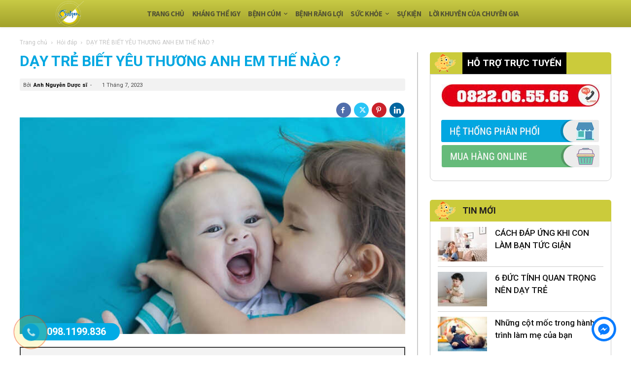

--- FILE ---
content_type: text/html; charset=utf-8
request_url: https://www.google.com/recaptcha/api2/aframe
body_size: 266
content:
<!DOCTYPE HTML><html><head><meta http-equiv="content-type" content="text/html; charset=UTF-8"></head><body><script nonce="UdGCPmRAJcKongeK1wfwng">/** Anti-fraud and anti-abuse applications only. See google.com/recaptcha */ try{var clients={'sodar':'https://pagead2.googlesyndication.com/pagead/sodar?'};window.addEventListener("message",function(a){try{if(a.source===window.parent){var b=JSON.parse(a.data);var c=clients[b['id']];if(c){var d=document.createElement('img');d.src=c+b['params']+'&rc='+(localStorage.getItem("rc::a")?sessionStorage.getItem("rc::b"):"");window.document.body.appendChild(d);sessionStorage.setItem("rc::e",parseInt(sessionStorage.getItem("rc::e")||0)+1);localStorage.setItem("rc::h",'1768995379665');}}}catch(b){}});window.parent.postMessage("_grecaptcha_ready", "*");}catch(b){}</script></body></html>